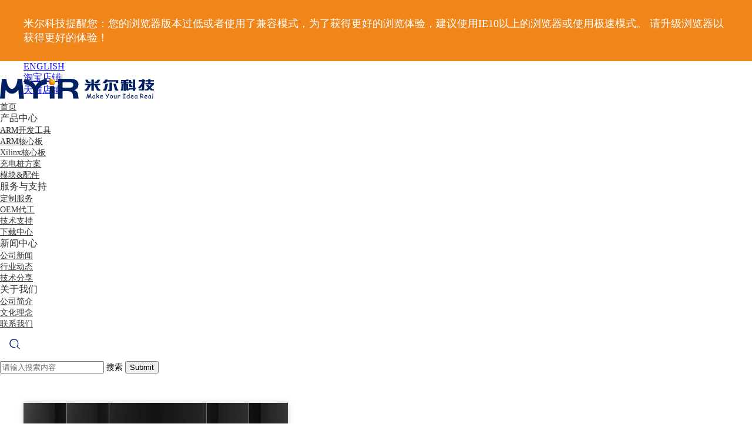

--- FILE ---
content_type: text/html
request_url: https://www.myir-tech.com/product/myc-jx8mpq.htm
body_size: 20568
content:
<!DOCTYPE html>
<html>
<head>
<meta http-equiv="Content-Type" content="text/html; charset=utf-8" />
<title>MYC-JX8MPQ核心板 - i.MX 8M Plus|I.MX8M PLUS|NXP 8M|8MPlus|i.MX 8M系列 - 米尔科技</title>
<meta  name="Keywords" content="i.MX 8M Plus,MYC-JX8MPQ核心板,NXP,8MPlus,NPU,核心板" />
<meta name="Description" content="i.MX 8M Plus,NXP第一颗带NPU的高端芯片,面向AI场景;高性能i.MX 8M Plus处理器2.3 TOPS算力,强大边缘计算能力;4核&#160;Cortex-A53 + Cortex-M7,主频1.8GHz+ 800MHz;提供丰富的多媒体接口GPU / VPU、HDMI / MIPI / LVDS、USB 3.0*2；" />
<style type="text/css">
.gap{ height:0 !important;}
#banner,#one,#two,#three,#four,#five,#six,#footer{
	font-size:16px;
}
.content{
	max-width:1200px;
}
h4{ font-size:16px;}
#one,#two,#three,#four,#five,#six,#footer{
<!-- 	padding:30px 0; -->
}
.second-box .development .img-box .bor{
justify-content: center;
}
</style>
    <link href="/css/myir.css?version=1.18" rel="stylesheet" type="text/css" />
    <link href="/css/left.css" rel="stylesheet" type="text/css" />
    <link rel="icon" href="/favicon.ico" type="image/x-icon" />
    <link rel="stylesheet" href="/css/font-awesome/css/font-awesome.min.css">
    <script type="text/javascript" src="/public/js/jquery-2.1.1.min.js"></script>
	<style>
	 #top_new{
		background:rgba(0,0,0,0.8);
		height:20px;
	}
	#top_new .c{
		width:980px;
		margin:0 auto;
		text-align:right;
		color:#fff;
	}
	#top_new .c span{
		display:inline-block;
		margin-right:5px;
	}
	#top_new .c span a:link{
		color:#fff;
	}
	#top_new .c span a:visited{
		color:#fff;
	}

	.nav a:hover{
		text-decoration: none;
	}

	.logo-wrap a{
		display: block;
	}

	.logo-wrap{
		overflow: hidden;
	}

	#header a{
	    font-size: 14px;
	}

	#header a:link,#header a:visited{
	    color: #333;
    }

    #header a:hover,#header a:active{
        color: #f08519;
    }

    #header .nav > li:hover span,#header nav .nav > li:hover i{
        color: #f08519;
    }


    #header .nav > li span{
        color: #333;
    }

    #newBridge .nb-icon-wrap-base{
        height: 0;
    }

    .menudiv:hover .downmenu{
        display:block;

    }
    .newmenudiv:hover .newdownmenu{
        display:block;
    }
    .downmenu{
        position:absolute;
        width:735px;
        margin-left:-187px;
        height:165px;

        background:#e5e5e5;
        text-align:center;
        z-index:99;
        display:none;
        margin-top:-2px;
    }
    .downmenu span{ font-family:"微软雅黑"; font-size:12px; color:#464646; margin-top:30px; padding-left:32px;display:inline-block;height:108px;width:160px; text-align:left; vertical-align:top;}
    .downmenu span h3{font-size:14px;}
    .downmenu span p{line-height:15px;}
    .downmenu span p a:hover{ color:#ed9804  !important;}
    .downmenu span p a{ color:#464646 !important;}
    .bleft1{ border-left:1px solid #ccc;}
	</style>
    <script type="text/javascript" src="/js/scrollfix.min.js"></script>
    <script charset="UTF-8" id="LA_COLLECT" src="//sdk.51.la/js-sdk-pro.min.js"></script>
    <script>LA.init({id:"3GKHdpLVRWIWn5kj",ck:"3GKHdpLVRWIWn5kj"})</script>
    <script type="text/javascript">
      var _gaq = _gaq || [];
      _gaq.push(['_setAccount', 'UA-31861729-1']);
      _gaq.push(['_trackPageview']);

      (function() {
        var ga = document.createElement('script'); ga.type = 'text/javascript'; ga.async = true;
        ga.src = ('https:' == document.location.protocol ? 'https://ssl' : 'http://www') + '.google-analytics.com/ga.js';
        var s = document.getElementsByTagName('script')[0]; s.parentNode.insertBefore(ga, s);
      })();




    $(document).ready(function() {
        // $('#navi').scrollFix({zIndex:1001,distanceTop:0});
        // $('.nav-bg').scrollFix({zIndex:1001,distanceTop:34,position:"absolute"});
        $("#navi").mousemove(function() {
            if($("#navi").css("position")=='fixed'){
                $(".nav-bg").css("position","fixed");
            }
        });


        $(".search-btn-show").click(function() {
          $("nav .search-form").slideToggle();
        });

        $("nav .search-btn-enter").click(function() {
            var search_text = $("nav .search-text");
            var text = search_text.val();
            removeHTML(search_text,text);
            console.log($(this).next());
            $(this).next().trigger("click");
        });


        function removeHTMLTag(str) {
        str = str.replace(/<\/?[^>]*>/gi, ''); // 去除HTML tag
        str = str.replace(/[ | ]*\n/gi, '\n'); // 去除行尾空白
        // str = str.replace(/\n[\s| | ]*\r/g,'\n'); //去除多余空行
        str = str.replace(/&nbsp;/ig, '');// 去掉&nbsp;
        str = str.replace(/alert/gi, '');// 去掉alert;
        str = str.replace(/%3CSCRIPT/gi, '');// 去掉3CSCRIPT;
        str = str.replace(/input/ig, '');// 去掉input;
        str = str.replace(/iframe/ig, '');// 去掉iframe;
        str = str.replace(/window/ig, '');// 去掉window;
        str = str.replace(/link/ig, '');// 去掉link;
        str = str.replace(/location/ig, '');// 去掉location;
        str = str.replace(/JAVASCRIPT/ig, '');// 去掉JAVASCRIPT;
        str = str.replace(/update/ig, '');// 去掉update;
        str = str.replace(/insert/ig, '');// 去掉insert;
        str = str.replace(/select/ig, '');// 去掉select;
        str = str.replace(/[\[\]({!),:;?%<>"'}¨]/g, "");// 替换大部分英文标点
        return str;
        }
        // 将传过来的参数去掉非法字符
        function removeHTML(ele,text) {
        str = removeHTMLTag(text);
        ele.val(str);
        }
        $(".nav>li").not(".search-btn").hover(function() {
          $("nav .search-form").slideUp(300);
        })
    });
    </script>
<head/>

<body>
    <div class="lte11 hide" style="background-color:#f08519;min-height:40px;padding:10px;font-size:18px;color: #fff;">
        <div class="browsehappy" style="width:1200px;margin:auto;">
        <p>米尔科技提醒您：您的浏览器版本过低或者使用了兼容模式，为了获得更好的浏览体验，建议使用IE10以上的浏览器或使用极速模式。 请升级浏览器以获得更好的体验！</p>
        </div>
    </div>
    <div id="index-top" style="height:30px">
        <ul class="content">
            <li><a href="http://www.myirtech.com/" target="_blank">ENGLISH</a></li>
            <!--<li><a href="http://bbs.myir-tech.com/" target="_blank">技术论坛</a>|</li>-->
            <li><a href="https://shop108478821.taobao.com/" target="_blank">淘宝店铺</a>|</li>
            <li><a href="https://myir.tmall.com/?spm=a220o.1000855.w5001-23674522117.3.611c6c19vJTeQ6&scene=taobao_shop" target="_blank">天猫店铺</a>|</li>
        </ul>
    </div>
	<div id="header">
	  <!--头部信息栏-->

	  <div id="top" class="">
		  <div class="logo-wrap fl">
			<a class="" href="/index.asp"><img src="/public/images/header/logo.svg" width="262" alt=""></a>
		  </div>
		  <div class="nav-wrap fr" >
			<nav id="navi" class="clearfix">
				<ul class="nav">
					<li><a class="index-btn" href="/index.asp">首页</a></li>
					<li><div class="nav_menu"><span>产品中心</span>  <i class="fa fa-angle-down  fa-lg"></i></div>
						<div class="nav-bg nav-product">
							<ul class="nav-more clearfix">
								<li><a href='/product/index.asp?anclassid=76'>ARM开发工具</a></li>
                                <li><a href='/product/index.asp?anclassid=100'>ARM核心板</a></li>
								<li><a href='/product/index.asp?anclassid=90'>Xilinx核心板</a></li>
								<li><a href='/product/index.asp?anclassid=98'>充电桩方案</a></li>
                                <li><a href='/product/index.asp?anclassid=101'>模块&配件</a></li>
							</ul>
						</div>
					</li>
					<li><div class="nav_menu"><span>服务与支持</span>  <i class="fa fa-angle-down  fa-lg"></i></div>
						<div class="nav-bg nav-service">
							<ul class="nav-more clearfix">
                                <li><a href="/customerService/service.asp">定制服务</a></li>
                                <li><a href="/customerService/oem.asp">OEM代工</a></li>
                                <li><a href="/customerService/support.asp">技术支持</a></li>
								<li><a href="/customerService/download.asp">下载中心</a></li>
							</ul>
						</div>
					</li>
                    <li>
                        <div class="nav_menu"><span>新闻中心</span>  <i class="fa fa-angle-down  fa-lg"></i></div>
                        <div class="nav-bg nav-service">
                            <ul class="nav-more clearfix">
                                <li><a style="width:120px" href="/news/news.asp">公司新闻</a></li>
                                <li><a style="width:120px" href="/news/dynamic.asp">行业动态</a></li>
                                <li><a style="width:120px" href="/news/review.asp">技术分享</a></li>
                            </ul>
                        </div>
                    </li>
					<li>
                        <div class="nav_menu"><span>关于我们</span> <i class="fa fa-angle-down  fa-lg"></i></div>
                        <div class="nav-bg nav-about-us">
                            <ul class="nav-more">
                                <li><a href="/about/synopsis.asp">公司简介</a></li>
                                <li><a href="/about/wenhua.asp">文化理念</a></li>
                                <li><a href="/about/contact.asp">联系我们</a></li>
                            </ul>
                        </div>
                    </li>
                    <li  class="search-btn"><a class="search-btn-show" href="javascript:;"><img src="/public/images/header/search_btn.svg" width="50" alt=""></a>
                        <form  class="search-form" action="/search.asp" method="get" name="form" id="form">
                         <div>
                             <input class="search-text" type="text" name="searchkey" required placeholder="请输入搜索内容">
                             <a class="search-btn-enter" >搜索</a>
                             <input class="hide"  type="submit" value="Submit" />
                         </div>
                        </form>
                    </li>
				</ul>
			</nav>
		  </div>

	 </div>

	</div>
</body>
</head>
<div class="content_dai">
<script src="/js/zoomify.min.js"></script>
<link rel="stylesheet" href="/css/zoomify.min.css" />
<style>
        body {
            margin: 0;
        }
        ul {
            list-style: none;
            padding: 0;
            margin: 0;
        }
        h1 {
            color: #333;
        }
        .content {
            width: 1200px;
            margin: 0 auto;
        }
        .left {
            float: left;
        }
        .right {
            float: right;
        }
        .clearfix:after {
            content: ".";
            display: block;
            clear: both;
            visibility: hidden;
            height: 0;
            font-size: 0;
        }
        img {
            max-width: 100%;
            max-height: 100%;
        }
        .mgt-100 {
            margin-top: 100px;
        }
        .product-synopsis {
            padding-top: 50px;
            padding-bottom: 75px;
            overflow: visible!important;
        }
        .product-synopsis > div {
            position: relative;
        }
        .product-synopsis .text-bot {
            letter-spacing: 1px;
            color: #f08519;
        }
        .img-big {
            position: relative;
        }
        .img-big .magnifier,.bor .magnifier {
            position: absolute;
            bottom: 10px;
            right: 20px;
            display: block !important;
        }
        .product-synopsis .img-big, .product-synopsis .img-small li {
            background-color: #ffffff;
        }
        .product-synopsis .img-big, .product-synopsis .img-small li.active {
            box-shadow: 0 0 10px rgb(210 210 210);
        }
        .product-synopsis .img-small li:hover {
            cursor: pointer;
        }
        .product-synopsis .img-big {
            width: 450px;
            height: 450px;
            margin-bottom: 15px;
        }
        .product-synopsis .img-big img {
            display: none;
        }
        .product-synopsis .img-big img.active {
            display: block;
        }
        .product-synopsis .img-small {
            display: flex;
            justify-content: space-between;
        }
        .product-synopsis .img-small li {
            width: 102px;
            height: 102px;
            transition: .2s all;
        }
        .product-synopsis .img-small li.active {
            box-shadow: 0 0 10px rgb(208 202 202);
            cursor: pointer;
        }
        .product-synopsis .img-small li:hover {
            cursor: pointer;
        }
        .product-synopsis .text-info {
            width: 700px;
            font-size: 18px;
            line-height: 28px;
            position: absolute;
            right: 0;
            top: 0;
            bottom: 0;
            display: flex;
            align-items: center;
        }
        .product-synopsis .text-info h1 {
            margin: 0;
            color: #0a4296;
            font-size: 40px;
        }
        .product-synopsis .detail-lsit {
            margin-bottom: 50px;
            color: #666666;
            font-size: 18px;
        }
        .product-synopsis .detail-lsit li {
            padding-left: 32px;
            background: url("/product/images/JX8MPQ/product_text_icon.png") no-repeat left center;
        }
        .product-synopsis .detail-lsit span {
            color: #f08519;
        }
        .product-synopsis .text-info h2 {
            font-size: 34px;
            color: #f08519;
            margin: 20px 0 40px;
        }
        .product-synopsis .text-info p {
            text-indent: 2em;
            text-align: justify;
            margin: 0;
            font-size: 18px;
            color: #666666;
            line-height: 30px;
        }
        .product-synopsis .text-info .btn-group {
            margin-top: 60px;
            display: flex;
            justify-content: space-between;
        }
        .product-synopsis .text-info {
            font-size: 18px;
            line-height: 36px;
            letter-spacing: 1px;
            color: #666666;
        }
        /*公共样式*/
        h1, h2, h3, h4, h5 {
            margin: 0;
        }
        .p-btn {
            display: inline-block;
            transition: all .3s;
            color: #fff;
            width: 150px;
            height: 40px;
            line-height: 40px;
            font-size: 18px;
            border-radius: 2px;
            box-shadow: 0px 2px 5px #da9249;
            background-color: #f08519;
            text-align: center;
            text-decoration: none;
        }
        .p-btn-b {
            box-shadow: 0px 2px 5px #0a4296;
        }
        .p-btn:hover, p-btn-b:hover {
            cursor: pointer;
            opacity: .7;
        }
        .p-btn.p-btn-b {
            background-color: #0a4296;
        }
        img.zoomify.zoomed{
            background-color: #fff;
        }
        .no-overhide{
            overflow: visible!important;
        }
        /*滚动固定导航栏*/
        #scroll-menu-bar {
            height: 100px;
            background-color: #e0ecfb;
        }
        #scroll-menu-bar.fix {
            position: fixed;
            left: 0;
            right: 0;
            top: 0;
            z-index: 10;
        }
        #scroll-menu-bar ul {
            display: flex;
            height: 100%;
            line-height: 100px;
        }
        #scroll-menu-bar ul li {
            width: 145px;
            height: 100%;
            line-height: 100px;
            text-align: center;
            font-size: 24px;
            transition: all .3s;
            box-sizing: border-box;
            color: #333;
        }
        #scroll-menu-bar ul li:hover {
            cursor: pointer;
            /*background-color: #f08519;*/
            border-bottom: 2px solid #f08519;
        }
        #scroll-menu-bar ul li.active {
            /*background-color: #f08519;*/
            border-bottom: 2px solid #f08519;
        }
        /*tab-box样式*/
        #tab-box .first-box {
            background-color: #fff;
        }
        /*统一标题样式*/
        .first-box .i-title {
            letter-spacing: 2px;
            color: #000000;
            opacity: 0.9;
            font-weight: normal;
            font-size: 36px;
            margin-bottom: 18px;
        }
        .first-box .o-title {
            color: #000000;
            opacity: 0.7;
            letter-spacing: 0px;
            line-height: 30px;
            font-size: 18px;
            font-weight: normal;
        }
        .tab-title {
            color: #000;
            line-height: 36px;
            letter-spacing: 2px;
            font-size: 36px;
            font-weight: normal;
            padding-left: 24px;
            margin-bottom: 12px;
            position: relative;
        }
        .tab-title::before {
            content: "";
            position: absolute;
            left: 0;
            top: 0;
            width: 4px;
            height: 100%;
            background-color: #f08519;
        }
        .tab-title-text {
            color: #000000;
            opacity: 0.7;
            font-size: 18px;
            font-weight: normal;
            line-height: 32px;
            padding-left: 24px;
            margin-bottom: 30px;
        }
        /*表格公用样式*/
        .tab-style {
            margin-top: 40px;
            margin-bottom: 100px;
            text-align: center;
        }
        .tab-style table {
            border-collapse: collapse;
            width: 100%;
            border-color: #999;
        }
        .tab-style tr {
            height: 36px;
        }
        .tab-style td{
            border: 1px solid #999;
        }
        .tab-style thead {
            background-color: #7d7d7d;
            color: #fff;
        }
        .tab-style tbody tr:nth-child(2n) {
            background-color: #e0ecfb;
        }
        /*first-box*/
        .first-box .banner {
            height: 332px;
            box-sizing: border-box;
            text-align: center;
            padding: 70px 0;
            background: url("/product/images/JX8MPQ/banner_bg.jpg") no-repeat center;
            background-size: cover;
        }
        .first-box .banner-title {
            margin-top: 100px;
            margin-bottom: 2px;
            color: #fffffc;
            font-size: 44px;
        }
        .video-box {
            position: relative;
        }
        .video-box video.video-bg {
            width: 100%;
            height: 100%;
            display: block;
        }
        .video-mask {
            position: absolute;
            top: 0;
            left: 0;
            right: 0;
            bottom: 0;
        }
        .video-box-btn {
            z-index: 6;
            position: absolute;
            top: 50%;
            left: 50%;
            width: 100px;
            height: 100px;
            margin-left: -50px;
            margin-top: -50px;
            cursor: pointer;
        }
        .box-button {
            position: absolute;
            width: 100%;
            height: 100%;
            padding: 10px;
            border: none;
            border-radius: 50%;
            cursor: pointer;
            background-color: rgba(0, 0, 0, .5);
        }
        .box-button span {
            display: block;
            width: 80px;
            height: 80px;
        }
        .box-button svg {
            fill: #fff;
            width: 100%;
            height: 100%;
        }
        .video-wrap {
            position: fixed;
            top: 0;
            right: 0;
            bottom: 0;
            left: 0;
            background: rgba(255, 255, 255, .4);
            display: none;
            z-index: 19;
        }
        .video-wrap .video-contain {
            position: relative;
            width: 70%;
            left: 50%;
            top: 50%;
            transform: translate(-50%, -50%);
        }
        .video-wrap .video-contain video {
            display: block;
            width: 100%;
            margin: 0 auto;
        }
        .video-wrap .video-close {
            font-size: 50px;
            position: absolute;
            right: 0;
            color: #002063;
            opacity: 0.8;
            transform: translateY(-100%);
            cursor: pointer;
            z-index: 12;
        }
        .first-box .chip {
            padding-top: 100px;
            padding-bottom: 60px;
            text-align: center;
            background: url("/product/images/JX8MPQ/chip_bg.jpg") no-repeat center;
            background-size: cover;
        }
        .first-box .chip h2 {
            font-size: 36px;
            font-weight: normal;
            letter-spacing: 2px;
            color: #ffffff;
            opacity: 0.9;
            margin-bottom: 28px;
        }
        .first-box .chip h5 {
            letter-spacing: 1px;
            color: #ffffff;
            font-size: 18px;
            font-weight: normal;
            letter-spacing: 1px;
        }
        .first-box .chip-img {
            text-align: right;
            margin-top: 40px;
        }
        .first-box .core-indicia {
            text-align: center;
            padding: 100px 0;
            background: url("/product/images/JX8MPQ/indicia_bg.png") no-repeat center;
            background-size: cover;
        }
        .first-box .core-indicia .img-box {
            margin-top: 40px;
            color: #000000;
            font-size: 16px;
        }
        .first-box .core-indicia .bor{
            position:relative;
            height: 430px;
            border: solid 1px #f08519;
            display: flex;
            align-items: center;
            padding: 1px;
        }
        .first-box .core-indicia .img-box .img {
            width: 580px;
            box-sizing: border-box;
        }
        .first-box .core-indicia .img-box .img-left {
            float: left;
        }
        .first-box .core-indicia .img-box .img-right {
            float: right;
        }
        .first-box .core-indicia .img-box .img-text {
            color: #000000;
            opacity: 0.7;
            margin-top: 16px;
        }
        .first-box .guarantee {
            background-color: #e0ecfb;
            padding: 100px 0;
            text-align: center;
        }
        .first-box .guarantee .o-title {
            margin-bottom: 35px;
        }
        .first-box .guarantee .img-box {
            display: flex;
            flex-wrap: wrap;
            justify-content: space-between;
        }
        .first-box .guarantee img {
            margin-bottom: 16px;
        }
        .first-box .guarantee .img-box-top{
            display: flex;
            justify-content: space-between;
            margin-bottom: 50px;
        }
        .first-box .guarantee .img-box-top h5,.first-box .img-box-bottom h5{
            font-size: 24px;
            font-weight: normal;
            margin-top: 15px;
            text-align: left;
            margin-bottom: 15px;
            color: #0a4296;
        }
        .first-box .guarantee .img-box-tl{
            display: flex;
            flex-direction: column;
            justify-content: space-between;
            height: 420px;
        }
        .first-box .guarantee .img-box-tl img{
            width: 600px;
            margin-bottom: 0;
        }
        .first-box .guarantee .img-box-tr img{
            height: 363px;
            margin-bottom: 0;
        }
        .first-box .img-box-bottom h5{
            text-align: left;
        }
        .first-box .quality {
            text-align: center;
            padding: 100px 0;
            background: url("/product/images/JX8MPQ/quality_bg.jpg") no-repeat center;
        }
        .first-box .quality h2 {
            line-height: 30px;
            letter-spacing: 2px;
            color: #000000;
            opacity: 0.9;
            font-size: 36px;
            font-weight: normal;
            margin-bottom: 110px;
        }
        .first-box .resources {
            text-align: center;
            padding: 100px 0;
            box-sizing: border-box;
            text-align: center;
            background-color: #e0ecfb;
        }
        .first-box .resources .resources-img {
            margin-top: 120px;
        }
        .first-box .resources img {
            max-width: 100%;
        }
        .first-box .case {
            padding: 100px 0;
            text-align: center;
        }
        .first-box .case .img-box {
            margin-top: 70px;
        }
        /*sencond-box*/
        .sencond-box > div {
        }
        .sencond-box .development {
            padding: 100px 0;
            background: url("/product/images/JX8MPQ/development_bg.jpg") no-repeat center;
        }
        .sencond-box .development .img-box {
            text-align: center;
        }
        .sencond-box .development .img-left {
            float: left;
        }
        .sencond-box .development .img-box .bor {
            height: 430px;
            border: solid 1px #f08519;
            position:relative;
            display:flex;
            align-items:center;
            padding:1px;
        }
        .sencond-box .development .img-right {
            float: right;
        }
        .sencond-box .development .img {
            width: 580px;
            box-sizing: border-box;
        }
        .sencond-box .development .img-text {
            margin-top: 24px;
            font-size: 18px;
            line-height: 30px;
            letter-spacing: 1px;
            color: #000000;
            opacity: 0.7;
        }
        .three-box {
            padding-top: 100px;
        }
        .seven-box {
            padding-bottom: 100px;
        }
        .seven-box .btn-group {
            margin-top: 70px;
            padding-left: 24px;
        }
        .seven-box .p-btn {
            height: 100px;
            width: 420px;
            line-height: 100px;
            font-size: 36px;
            letter-spacing: 13px;
        }
        .seven-box .p-btn:first-child {
            margin-right: 100px;
        }
        #tab-box .three-box {
            background-color: #fff;
        }
        #tab-box .three-box .btn-group {
            margin-top: 40px;
            padding-left: 24px;
        }
        #tab-box .three-box .btn-group a {
            color: #000000;
            font-size: 18px;
            text-decoration: none;
            padding-bottom: 4px;
            display: inline-block;
        }
        #tab-box .three-box .btn-group a.active {
            border-bottom: 1px solid #f08519;
        }
        #tab-box .three-box table {
            margin: 0 auto;
            width: 100%;
            text-align: center;
        }
        #tab-box .three-box table thead {
            background-color: #7d7d7d;
        }
        #tab-box .three-box table {
            border-collapse: collapse;
        }
        #tab-box .three-box table tr {
            height: 36px;
        }
        #tab-box table tbody {
            color: #666;
        }
        #tab-box .three-box .btn-group a:first-child {
            margin-right: 75px;
        }
        #tab-box .four-box p {
            margin: 12px 0 4px;
        }
        .tab-list {
            display: none;
        }
        .tab-list-box .tab-list:first-child {
            display: block;
        }
        .five-box table a{
            color: #2555a4;
            text-decoration: underline;
        }
    </style>
<script>
        $(function () {
            var select = $(".img-box .img-small li");
            var big = $(".img-box .img-big img");
            var index;
            select.hover(function () {
                select.removeClass("active");
                big.removeClass("active");
                $(this).addClass("active");
                index = $(this).index();
                big.eq(index).addClass('active');
            });
            //滚动菜单与内容位置关联
            var menu_top = $("#scroll-menu-bar").offset().top;
            var tab_list = $("#tab-box ul li");
            var menu_list = $("#scroll-menu-bar ul li");
            //获取关联的元素位置
            var top_list = [];
            tab_list.each(function (i, e) {
                if (i == tab_list.length - 1) {
                    top_list.push($(e).offset().top - 300);
                } else if (i > 0) {
                    top_list.push($(e).offset().top - 250);
                } else {
                    top_list.push($(e).offset().top);
                }
            })
            function tab_fun(arr, scroll) {
                for (var i = 0; i < arr.length; i++) {
                    if (scroll < arr[1]) {
                        menu_list.removeClass("active");
                        menu_list.eq(0).addClass("active");
                        break;
                    } else if (scroll > arr[arr.length - 1]) {
                        menu_list.removeClass("active");
                        menu_list.eq(arr.length - 1).addClass("active");
                        break;
                    } else {
                        if (scroll > arr[i]) {
                            menu_list.removeClass("active");
                            menu_list.eq(i).addClass("active");
                        }
                    }
                }
            }
            $(window).scroll(function () {
                var window_scroll = $(window).scrollTop();
                if (window_scroll >= menu_top) {
                    $("#scroll-menu-bar").addClass("fix");
                    $("#tab-box").addClass("mgt-100");
                } else {
                    $("#scroll-menu-bar").removeClass("fix");
                    $("#tab-box").removeClass("mgt-100");
                }
                tab_fun(top_list, window_scroll);
            })
            //点击菜单跳转到对应内容
            menu_list.click(function () {
                var i = $(this).index();
                $(window).scrollTop(top_list[i] + 20);
            });
            //按钮切换内容
            $(".tab-pane .tab-nav a").click(function () {
                var index = $(this).index();
                if ($(this).hasClass('p-btn-b')) {
                    $(this).siblings().addClass('p-btn-b');
                    $(this).removeClass('p-btn-b');
                    var tab_list = $(this).parent().next().find(".tab-list");
                    tab_list.hide();
                    tab_list.eq(index).show();
                }else if(!$(this).hasClass('active')){
                    $(this).siblings().removeClass('active');
                    $(this).addClass('active');
                    var tab_list = $(this).parent().next().find(".tab-list");
                    tab_list.hide();
                    tab_list.eq(index).show();
                }
            });
            //点击图片放大
            $('.change-img').zoomify();
            //显示视频弹窗
            $(".first-box .video-box-btn").click(function () {
                $(".video-wrap").show();
                $(this).hide();
                $(".first-box .video-contain video").trigger('play');
                var top = $(document).scrollTop();
                $(document).on('scroll.unable', function (e) {//禁止滚动
                    $(document).scrollTop(top);
                });
                $('html,body').css({'overflow': 'hidden'});//隐藏滚动条
            });
            //关闭视频
            $(".first-box .video-contain .video-close").click(function () {
                $(".first-box .video-contain video").trigger('pause');
                $(".video-wrap").hide();
                $(".first-box .video-box-btn").show();
                $(document).unbind("scroll.unable");//解除禁止滚动事件
                $('html,body').css({'overflow': 'auto'});//显示滚动条
            });
            $(".download_link").hover (function(){
                $(this).find("img").attr("src","/images/icon/down_01.png");
            },function() {
                $(this).find("img").attr("src","/images/icon/down.png");
            });
        });
    </script>
	<div class="product-synopsis content">
		<div class="clearfix">
			<div class="left img-box">
				<div class="img-big">
					<img class="active change-img zoomify" href="/product/images/JX8MPQ/pt_01.jpg" src="/product/images/JX8MPQ/pt_01.jpg" alt="" /> <img class="change-img zoomify" src="/product/images/JX8MPQ/pt_02.jpg" alt="" /> <img class="change-img zoomify" src="/product/images/JX8MPQ/pt_03.jpg" alt="" /> <img class="change-img zoomify" src="/product/images/JX8MPQ/pt_04.jpg" alt="" /> <img class="magnifier" src="/product/images/JX8MPQ/img_magnifier.png" alt="" /> 
				</div>
				<ul class="img-small">
					<li class="active">
						<img src="/product/images/JX8MPQ/pt_01.jpg" alt="" /> 
					</li>
					<li class="">
						<img src="/product/images/JX8MPQ/pt_02.jpg" alt="" /> 
					</li>
					<li class="">
						<img src="/product/images/JX8MPQ/pt_03.jpg" alt="" /> 
					</li>
					<li class="">
						<img src="/product/images/JX8MPQ/pt_04.jpg" alt="" /> 
					</li>
				</ul>
			</div>
			<div class="right text-info">
				<div>
					<h1>
						MYC-JX8MPQ核心板及开发板
					</h1>
					<h2>
						NXP第一颗带NPU的高端芯片，面向AI场景
					</h2>
					<ul class="detail-lsit">
						<li>
							高性能<span>i.MX 8M Plus</span>处理器2.3 TOPS算力，强大边缘计算能力；
						</li>
						<li>
							4核&nbsp;Cortex-A53 + Cortex-M7，主频1.8GHz+ 800MHz；
						</li>
						<li>
							提供丰富的多媒体接口GPU / VPU、HDMI / MIPI / LVDS、USB 3.0*2；
						</li>
						<li>
							800 MHz音频DSP、双摄像头（ISP）、3D GPU 、AI相关软件DEMO丰富；
						</li>
						<li>
							工业级<span>-40℃ - +85℃</span>，314pin引脚；
						</li>
					</ul>
					<div class="text-bot">
						应用：高性能AI设备、边缘计算、5G网关、高性能工业计算器、仪器仪表等。
					</div>
				</div>
			</div>
		</div>
	</div>
	<div id="tab-menu">
		<div id="scroll-menu-bar" class="">
			<ul class="content">
				|
				<li class="active">
					核心板
				</li>
|
				<li class="">
					开发板
				</li>
|
				<li>
					规格参数
				</li>
|
				<li>
					产品选型
				</li>
|
				<li>
					选配模块
				</li>
|
				<li>
					资料下载
				</li>
|
				<li>
					购买连接
				</li>
|
			</ul>
		</div>
		<div id="tab-box">
			<ul>
				<li class="first-box">
					<div class="banner">
						<div class="banner-title">
							NXP金牌合作伙伴 全年数十万片出货
						</div>
					</div>
					<div class="video-box">
						<video class="video-bg" src="https://src.myir.cn/public/video/JX8MPQ.mp4" muted="" loop="loop" autoplay=""></video>
						<div class="video-mask">
							<div class="video-box-btn" style="display:block;">
								<button class="box-button"> <span> <svg xmlns:xlink="http://www.w3.org/1999/xlink" version="1.1" viewbox="0 0 36 36"><path d="M11,10 L18,13.74 18,22.28 11,26 Z M18,13.74 L26,18 26,18 18,22.28 Z"></path></svg>
                        </span></button> 
							</div>
						</div>
						<div class="video-wrap" style="display:none;">
							<div class="video-contain">
								<i class="fa fa-close video-close"></i> <video controls="controls">
                                <source src="https://src.myir.cn/public/video/JX8MPQ.mp4" type="audio/mpeg">
                            </video>
							</div>
							<div class="video-wrap-mask">
							</div>
						</div>
					</div>
					<div class="chip">
						<div class="content">
							<h2>
								来自NXP的高端带NPU的第一颗芯片 面向AI场景
							</h2>
							<h5>
								i.MX 8M Plus提供2.3 TOPS算力（每秒兆级操作）的高性能NPU，主频高达1.8GHz的四核Arm&#174; Cortex-A53+主频800MHz 的Cortex-M7系统，用于进行语音和自然语言处理的800 MHz音频DSP、双摄像头（ISP）和用于丰富图形渲染的3D GPU。
							</h5>
							<div class="chip-img">
								<img src="/product/images/JX8MPQ/chip_img.jpg" alt="" /> 
							</div>
						</div>
					</div>
					<div class="core-indicia ">
						<div class="content no-overhide">
							<h2 class="i-title">
								核心板标注图、框架图
							</h2>
							<h5 class="o-title">
								丰富的高速接口,传输速率快：MYC-JX8MPQ核心板，基于i.MX 8M Plus处理器，拥有2个千兆以太网，具有AVB、IEEE 1588、EEE和1个w/ TSN、2个两用USB
                                3.0/2.0、带C型PHY、
                                PCIe Gen 3、3个SDIO 3.0、2个CAN FD等接口，保障数据的传输速度和准确性。
							</h5>
							<div class="img-box clearfix">
								<div class="img-left">
									<div class="bor">
										<img class="change-img zoomify img" src="/product/images/JX8MPQ/indicia_img_01.png" alt="" /> <img class="magnifier" src="/product/images/JX8MPQ/img_magnifier.png" alt="" /> 
									</div>
									<div class="img-text">
										核心板标注图(金手指）
									</div>
								</div>
								<div class="img-right">
									<div class="bor">
										<img class="change-img zoomify img" style="padding:0 20px;" src="/product/images/JX8MPQ/indicia_img_02.png" alt="" /> <img class="magnifier" src="/product/images/JX8MPQ/img_magnifier.png" alt="" /> 
									</div>
									<div class="img-text">
										核心板资源框架图
									</div>
								</div>
							</div>
						</div>
					</div>
					<div class="guarantee">
						<div class="content">
							<h2 class="i-title">
								选料、设计、测试认证全方位保证
							</h2>
							<h5 class="o-title">
								MYC-JX8MPQ核心板及开发板，基于i.MX 8M Plus处理器，经过一系列的软硬件测试，保障产品性能稳定关键信号质量测试、高低温测试、软件压力测试，24小时无故障运行，适应严苛工业环境。
							</h5>
							<div class="img-box-top">
								<div class="img-box-tl">
									<h5>
										高速信号测试：网口、MPI DSI/CSI等
									</h5>
									<div>
										<img class="change-img" src="/product/images/JX8MPQ/guarantee_top_01.jpg" alt="" /> 
									</div>
									<div>
										<img class="change-img" style="margin-top:35px;" src="/product/images/JX8MPQ/guarantee_top_02.jpg" alt="" /> 
									</div>
								</div>
								<div class="img-box-tr">
									<h5>
										SGS证书：CE&amp;ROHS
									</h5>
<img class="change-img" src="/product/images/JX8MPQ/guarantee_top_03.jpg" alt="" /> 
								</div>
								<div class="img-box-tr">
									<img style="margin-top:61px;" class="change-img" src="/product/images/JX8MPQ/guarantee_top_04.jpg" alt="" /> 
								</div>
							</div>
							<div class="img-box-bottom">
								<h5>
									高低温、老化、功能、性能等多种测试
								</h5>
								<div class="img-box">
									<img src="/product/images/JX8MPQ/guarantee_img_01.png" alt="" /> <img src="/product/images/JX8MPQ/guarantee_img_02.png" alt="" /> <img src="/product/images/JX8MPQ/guarantee_img_03.png" alt="" /> <img src="/product/images/JX8MPQ/guarantee_img_04.png" alt="" /> <img src="/product/images/JX8MPQ/guarantee_img_05.png" alt="" /> <img src="/product/images/JX8MPQ/guarantee_img_06.png" alt="" /> 
								</div>
							</div>
						</div>
					</div>
					<div class="quality">
						<h2>
							性能稳定 品质可靠
						</h2>
<img src="/product/images/JX8MPQ/quality_img.png" alt="" /> 
					</div>
					<div class="resources">
						<div class="content">
							<h2 class="i-title">
								丰富开发资源
							</h2>
							<h5 class="o-title">
								MYC-JX8MPQ核心板及开发板，基于i.MX 8M Plus处理器，提供 Linux 操作系统的驱动支持,并搭配MEasy HMI
                                及NXP官方Demo随同开发套件与相关资料。为开发者提供了稳定的设计参考和完善的软件开发环境，能够有效帮助开发者提高开发效率、缩短开发周期、优化设计质量、加快产品研发和上市时间。
							</h5>
<img class="resources-img" src="/product/images/JX8MPQ/resources_bg.png" alt="" /> 
						</div>
					</div>
					<div class="case">
						<div class="content">
							<h2 class="i-title">
								经济高效的i.MX 8M Plus的应用范围
							</h2>
							<h5 class="o-title">
								i.MX 8M Plus涵盖人与物体对象识别，通过自然语言处理支持公共安全、工业机器视觉、机器人、手势与情绪检测，从而以超快的响应时间和高准确率实现人与设备之间的无缝交互。
							</h5>
							<div class="img-box">
								<img src="/product/images/JX8MPQ/case_img.png" alt="" /> 
							</div>
						</div>
					</div>
				</li>
				<li class="sencond-box">
					<div class="development ">
						<div class="content no-overhide">
							<h2 class="tab-title">
								开发板套件标注、框架图
							</h2>
							<h5 class="tab-title-text">
								各种外设给足，适合应用广泛
							</h5>
							<div class="img-box clearfix">
								<div class="img-left">
									<div class="bor">
										<img style="padding:0 20px;" class="change-img zoomify img" src="/product/images/JX8MPQ/development_img_01.png" alt="" /> <img class="magnifier" src="/product/images/JX8MPQ/img_magnifier.png" alt="" /> 
									</div>
									<div class="img-text">
										MYD-JX8MPQ 资源图
									</div>
								</div>
								<div class="img-right">
									<div class="bor">
										<img class="change-img zoomify img" src="/product/images/JX8MPQ/development_img_02.png" alt="" /> <img class="magnifier" src="/product/images/JX8MPQ/img_magnifier.png" alt="" /> 
									</div>
									<div class="img-text">
										MYD-JX8MPQ 标注图
									</div>
								</div>
							</div>
						</div>
					</div>
				</li>
				<li class="three-box">
					<div class="content">
						<h2 class="tab-title">
							规格参数
						</h2>
						<h5 class="tab-title-text">
							根据CPU型号、工作温度等参数的不同，基于i.MX 8M Plus的MYC-JX8MPQ核心板标准产品有2种型号，请从以下列表中选择最适合您的型号。针对批量要求，米尔提供定制服务，可以选配核心板参数。
						</h5>
						<div class="tab-pane">
							<div class="btn-group tab-nav">
								<a class="active" href="javascript:;">核心板参数</a> <a class="" href="javascript:;">开发板接口参数</a> 
							</div>
							<div class="tab-list-box">
								<div class="tab-list tab-style">
									<table border="1px solid #999;" cellpadding="0" cellspacing="0">
										<thead>
											<tr>
												<td width="20%">
													项目
												</td>
												<td width="80%">
													参数
												</td>
											</tr>
										</thead>
										<tbody>
											<tr>
												<td>
													CPU
												</td>
												<td>
													MIMX8ML8CVNKZAB (工业级) / MIMX8ML8DVNLZAB (商业级)
												</td>
											</tr>
											<tr>
												<td>
													内核和主频
												</td>
												<td>
													Cortex-A53 + Cortex-M7，A53 1.8GHz, M7 800Mhz
												</td>
											</tr>
											<tr>
												<td>
													内存
												</td>
												<td>
													DDR4 3GB
												</td>
											</tr>
											<tr>
												<td>
													存储器
												</td>
												<td>
													eMMC 8GB
												</td>
											</tr>
											<tr>
												<td>
													核心板尺寸
												</td>
												<td>
													45mm*82mm
												</td>
											</tr>
											<tr>
												<td>
													操作系统
												</td>
												<td>
													Linux L5.10.9
												</td>
											</tr>
										</tbody>
									</table>
								</div>
								<div class="tab-list tab-style">
									<table border="1px solid #999;" cellpadding="0" cellspacing="0">
										<thead>
											<tr>
												<td width="20%">
													项目
												</td>
												<td width="80%">
													参数
												</td>
											</tr>
										</thead>
										<tbody>
											<tr>
												<td>
													电源输入
												</td>
												<td>
													12V/3A电源输入
												</td>
											</tr>
											<tr>
												<td>
													4G/5G模块
												</td>
												<td>
													移远EC20模块/高通RG801H模块
												</td>
											</tr>
											<tr>
												<td>
													WIFI &amp; BT
												</td>
												<td>
													米尔电子WIFI/BT模块
												</td>
											</tr>
											<tr>
												<td>
													以太网
												</td>
												<td>
													ETH0:10/100/1000 TSN以太网,RJ45<br />
ETH1:10/100/1000 以太网,RJ45
												</td>
											</tr>
											<tr>
												<td>
													HDMI
												</td>
												<td>
													标准HDMI接口，支持4K播放
												</td>
											</tr>
											<tr>
												<td>
													音频输出与输入接口
												</td>
												<td>
													3.5MM耳机/MIC接口，音频解码芯片WM8960
												</td>
											</tr>
											<tr>
												<td>
													USB Host
												</td>
												<td>
													USB3.0,1路TYPE A接口
												</td>
											</tr>
											<tr>
												<td>
													USB OTG
												</td>
												<td>
													USB3.0,1路TYPE C接口
												</td>
											</tr>
											<tr>
												<td>
													Micro SD卡接口
												</td>
												<td>
													Micro SD卡接口，4 bit
												</td>
											</tr>
											<tr>
												<td>
													摄像头接口
												</td>
												<td>
													两路MIPI-CSI接口，FPC座
												</td>
											</tr>
											<tr>
												<td>
													M.2接口
												</td>
												<td>
													支持PCIe X1
												</td>
											</tr>
											<tr>
												<td>
													调试串口
												</td>
												<td>
													串口转USB芯片，1路TYPE C接口
												</td>
											</tr>
											<tr>
												<td>
													LVDS接口
												</td>
												<td>
													两路LVDS接口，FPC座子/排针
                                                LVDS0:x4 lane
                                                LVDS1:x4 lane
												</td>
											</tr>
											<tr>
												<td>
													DSI接口
												</td>
												<td>
													两路MIPI-DSI接口,FPC座子
                                                DSI0:x4 lane
                                                DSI1:x4 lane
												</td>
											</tr>
											<tr>
												<td>
													CAN接口
												</td>
												<td>
													两路CAN接口，3PIN 凤凰端子
												</td>
											</tr>
											<tr>
												<td>
													RTC
												</td>
												<td>
													采用外部RTC
												</td>
											</tr>
											<tr>
												<td>
													启动配置
												</td>
												<td>
													4bit 滑动开关
												</td>
											</tr>
											<tr>
												<td>
													扩展接口
												</td>
												<td>
													40PIN，UART+SPI+I2C+GPIO+SAI,2.54MM排针,兼容树莓派扩展模块
												</td>
											</tr>
											<tr>
												<td>
													按键
												</td>
												<td>
													1*Reset，1*On/Off，1*User
												</td>
											</tr>
											<tr>
												<td>
													LED
												</td>
												<td>
													电源灯x2,程序灯x1
												</td>
											</tr>
										</tbody>
									</table>
								</div>
							</div>
						</div>
					</div>
				</li>
				<li class="four-box">
					<div class="content">
						<h2 class="tab-title">
							产品选型
						</h2>
						<div class="tab-style">
							<table border="1px solid #999;" cellpadding="0" cellspacing="0">
								<thead>
									<tr>
										<td width="10%">
											产品型号
										</td>
										<td width="45%">
											<span style="color:#FFFFFF;text-align:center;white-space:normal;background-color:#7D7D7D;">MYC-JX8MPQ-8E2D-</span><span style="color:#FFFFFF;text-align:center;white-space:normal;background-color:#7D7D7D;">160</span><span style="color:#FFFFFF;text-align:center;white-space:normal;background-color:#7D7D7D;">-I（</span><span style="color:#FFFFFF;text-align:center;white-space:normal;background-color:#7D7D7D;">工</span><span style="color:#FFFFFF;text-align:center;white-space:normal;background-color:#7D7D7D;">业</span><span style="color:#FFFFFF;text-align:center;white-space:normal;background-color:#7D7D7D;">级</span><span style="color:#FFFFFF;text-align:center;white-space:normal;background-color:#7D7D7D;">）</span> 
										</td>
										<td width="45%">
											<span style="color:#FFFFFF;text-align:center;white-space:normal;background-color:#7D7D7D;">MYC-JX8MPQ-8E4D-160-I</span><span style="color:#FFFFFF;text-align:center;white-space:normal;background-color:#7D7D7D;">（</span><span style="color:#FFFFFF;text-align:center;white-space:normal;background-color:#7D7D7D;">工</span><span style="color:#FFFFFF;text-align:center;white-space:normal;background-color:#7D7D7D;">业</span><span style="color:#FFFFFF;text-align:center;white-space:normal;background-color:#7D7D7D;">级</span><span style="color:#FFFFFF;text-align:center;white-space:normal;background-color:#7D7D7D;">）</span> 
										</td>
									</tr>
								</thead>
								<tbody>
									<tr>
										<td>
											主芯片
										</td>
										<td>
											MIMX8ML8CVNKZAB
										</td>
										<td>
											MIMX8ML8DVNLZAB
										</td>
									</tr>
									<tr>
										<td>
											板卡温度级别
										</td>
										<td>
											-40℃ - +85℃<span style="display:none;" id="__kindeditor_bookmark_start_20__"></span> 
										</td>
										<td>
											<span style="color:#666666;white-space:normal;background-color:#E0ECFB;">-40℃ - +85℃</span><span style="display:none;" id="__kindeditor_bookmark_end_21__"></span> 
										</td>
									</tr>
									<tr>
										<td>
											内存
										</td>
										<td>
											2GB DDR4
										</td>
										<td>
											4GB DDR
										</td>
									</tr>
									<tr>
										<td>
											存储器
										</td>
										<td>
											8GB eMMC
										</td>
										<td>
											8GB eMMC
										</td>
									</tr>
								</tbody>
							</table>
						</div>
					</div>
				</li>
				<li class="five-box">
					<div class="content">
						<h2 class="tab-title">
							选配模块
						</h2>
						<div class="tab-style">
							<table border="1px solid #999;" cellpadding="0" cellspacing="0">
								<thead>
									<tr>
										<td width="10%">
											功能类型
										</td>
										<td width="45%">
											模块型号
										</td>
										<td width="45%">
											链接
										</td>
									</tr>
								</thead>
								<tbody>
									<tr>
										<td rowspan="3">
											液晶
										</td>
										<td>
											7寸屏：MY-LVDS070C
										</td>
										<td>
											<a href="/product/my-lvds070c.htm" target="_blank">http://www.myir-tech.com/product/my-lvds070c.htm</a> 
										</td>
									</tr>
									<tr>
										<td>
											10寸屏：10寸
										</td>
										<td>
										</td>
									</tr>
									<tr>
										<td>
											19寸双路：1280x1024友达屏
										</td>
										<td>
										</td>
									</tr>
									<tr>
										<td rowspan="2">
											摄像头
										</td>
										<td>
											MY-CAM003M
										</td>
										<td>
											<a href="/product/my_cam003m.htm" target="_blank">http://www.myir-tech.com/product/my_cam003m.htm</a> 
										</td>
									</tr>
									<tr>
										<td>
											OV5640
										</td>
										<td>
										</td>
									</tr>
									<tr>
										<td style="background-color:#fff;" rowspan="2">
											WIFI
										</td>
										<td>
											MY-WF005S
										</td>
										<td>
											<a href="/product/MY-WF005S.htm" target="_blank">http://www.myir-tech.com/product/MY-WF005S.htm</a> 
										</td>
									</tr>
									<tr>
										<td>
											AP6212
										</td>
										<td>
										</td>
									</tr>
									<tr>
										<td>
											SSD硬盘
										</td>
										<td>
											RC100
										</td>
										<td>
										</td>
									</tr>
									<tr>
										<td>
											5G模组
										</td>
										<td>
											移远RM500Q
										</td>
										<td>
										</td>
									</tr>
								</tbody>
							</table>
						</div>
					</div>
				</li>
				<li class="six-box">
					<div class="content">
						<h2 class="tab-title">
							资料下载
						</h2>
						<div class="tab-style">
							<table border="1px solid #999;" cellpadding="0" cellspacing="0">
								<thead>
									<tr>
										<td width="10%">
											序号
										</td>
										<td>
											资料名称
										</td>
										<td>
											更新时间
										</td>
										<td>
											大小
										</td>
										<td>
											下载/查看
										</td>
									</tr>
								</thead>
								<tbody>
									<tr>
										<td>
											01
										</td>
										<td>
											MYC-JX8MP 产品手册
										</td>
										<td>
											2021.09.13
										</td>
										<td>
											2MB
										</td>
										<td>
											<a href="/public/files/MYC-JX8MP 产品手册-V1.0.pdf" class="download_link" target="_blank" title="下载"> <img src="/images/icon/down.png" alt="download" /> </a> 
										</td>
									</tr>
									<tr>
										<td>
											02
										</td>
										<td>
											ROHS认证报告<br />
										</td>
										<td>
											2021.12.07
										</td>
										<td>
											1.4MB
										</td>
										<td>
											<a href="/public/files/ROHS认证报告.PDF" class="download_link" target="_blank" title="下载"> <img src="/images/icon/down.png" alt="download" /> </a> 
										</td>
									</tr>
									<tr>
										<td>
											03
										</td>
										<td>
											MYC-JX8MPQ CE认证报告1<br />
										</td>
										<td>
											2022.08.19
										</td>
										<td>
											2.65MB
										</td>
										<td>
											<a href="/public/files/MYC-JX8MPQ CE认证报告2.pdf" class="download_link" target="_blank" title="下载"></a><a href="/down/pdf/MYC-JX8MPQ CE认证报告1.pdf" target="_blank"></a><a href="/public/files/MYC-JX8MPQ CE认证报告1.pdf" target="_blank"><img src="/images/icon/down.png" alt="download" /></a><br />
										</td>
									</tr>
									<tr>
										<td>
											04
										</td>
										<td>
											MYC-JX8MPQ CE认证报告2<br />
										</td>
										<td>
											2022.08.19<br />
										</td>
										<td>
											250.7KB<br />
										</td>
										<td>
											<a href="/public/files/MYC-JX8MPQ CE认证报告2.pdf" class="download_link" target="_blank" title="下载" style="white-space:normal;"><img src="/images/icon/down.png" alt="download" /></a><br />
										</td>
									</tr>
									<tr>
										<td>
											05
										</td>
										<td>
											DSS_SZEM211201024101 RPT<br />
										</td>
										<td>
											2022.08.19
										</td>
										<td>
											2.65MB
										</td>
										<td>
											<a href="/public/files/MYC-JX8MPQ CE认证报告1.pdf" target="_blank" style="white-space:normal;"></a><a href="/down/pdf/DSS_SZEM211201024101 RPT.pdf" target="_blank"><img src="/images/icon/down.png" alt="download" /></a><br />
										</td>
									</tr>
								</tbody>
							</table>
						</div>
					</div>
				</li>
				<li class="seven-box">
					<div class="content">
						<h2 class="tab-title">
							购买链接
						</h2>
						<div class="btn-group">
							<a href="https://detail.tmall.com/item.htm?id=663312898497&amp;skuId=4778465596541" target="_blank" class="p-btn">天猫商城</a> 
						</div>
					</div>
				</li>
			</ul>
		</div>
	</div>
</div>
<script type="text/javascript" src="/js/myir.js"></script>
<style type="text/css">
    .footer
    {
        width:100%;
        background:#193066;
        color:#fff;
        text-align:left;
        padding:75px 0px 24px;
    }

    .footer a{
        font-size: 12px;
        color: #fff;
    }

    .footer .c li{
        line-height: 30px;
    }

    .footer img{
        max-width:none;
        max-height:none;
    }

    .footer a:hover{
        text-decoration: underline;
    }


    .footer .c
    {
        width:1200px;
        margin:0 auto;
    }
    .footer .c table
    {
        width:100%;
        border:none;
    }
    .footer .c table tr
    {
        height:30px;
    }
    .footer .c table tr th
    {
        font-size:14px;
    }
    .footer .c table tr th img
    {
        vertical-align:middle;
        height:16px;
    }
    .footer .c table tr th img.code
    {
        vertical-align:middle;
        height:auto;
    }

    .footer .c table tr td
    {
        vertical-align:top;
    }

    .footer .c table tr td a:link
    {
        color:#fff;
    }
    .footer .c table tr td a:visited
    {
        color:#fff;
    }

    .side_tools{
        background-color: #fff;
        box-shadow: 0 0 5px #ccc;
        z-index: 12;
        padding:2px 2px 0;
        border-radius: 2px;
        right: 10px;
    }

    .side_tools li:hover{
        cursor: pointer;
    }

    .side_tools li{
        text-align: center;
        position:relative;
        z-index: 2;
        margin-bottom: 2px;
    }

    .side_tools li:last-child{
        border-bottom: none;
    }

     .side_tools li a{
        display: block;
        width: 90px;
        padding: 10px 5px 8px;
        text-align: center;
        box-sizing: border-box;
        background-color: #e68220;

     }

      .side_tools li i{
        width: 30px;
        height: 30px;
        display: inline-block;
      }

      .side_tools li p{
        color: #fff;
        margin: 0;
      }

      .side_tools li:hover p{
        color: #f08519;
      }

      .side_tools li:hover a{
        background-color: #fff;
      }

     .side_tools li.tb i{
         background: url("/public/images/footer/side-tb.jpg") no-repeat;
         background-size: cover;
     }

    .side_tools li.tb:hover i{
        background-image: url("/public/images/footer/side-tb-h.jpg");
    }

      .side_tools li.wechat i{
        background: url("/public/images/footer/side-wechat.jpg") no-repeat;
        background-size: cover;
      }

    .side_tools li.wechat:hover i{
        background-image: url("/public/images/footer/side-wechat-h.jpg");
    }

    .side_tools li.phone i{
        background-image: url("/public/images/footer/side-phone.jpg");
        position: relative;
        background-size: cover;
    }

    .side_tools li.phone:hover i{
        background-image: url("/public/images/footer/side-phone-h.jpg");
    }

    .side_tools li.phone img{
        width: 30px;
    }

    .side_tools li.online i{
       background: url("/public/images/footer/side-online.jpg") no-repeat ;
       background-size: cover;
    }

    .side_tools li.online:hover i{
        background-image: url("/public/images/footer/side-online-h.jpg");
    }

    .side_tools li.side-logo a{
        height: 40px;
        padding: 0;
        background: none;
    }

    .side_tools li.side-logo a{
        background: url("/public/images/footer/side-logo.jpg") no-repeat;
        background-size: cover;
    }

    .side_tools li.side-logo a:hover{
        background-image: url("/public/images/footer/side-logo-h.jpg");
    }


    .side_tools .phone .phone-info{
        background-color: #fff;
        line-height: 70px;
        height: 70px;
        font-size: 18px;
        position: absolute;
        left: 0;
        top: 0;
        width: 185px;
        text-align: center;
        padding: 0 10px;
        box-sizing: border-box;
        transition: .3s all;
        color: #f08519;
        z-index: 1;
        opacity: 0;
    }


    .side_tools .wechat-info{
        opacity: 0;
        left: -50px;
        top: 0;
        position: absolute;
        width: 150px;
        height:150px;
        transition: .3s all;
    }

    .side_tools .wechat-info img{
        width: 100%;
    }


    .side_tools .wechat:hover .wechat-info{
        opacity: 1;
        left: -160px;
    }



    .side_tools img{
        vertical-align: middle;
    }

    .side_tools .phone:hover img{
    }

    .side_tools .phone:hover .phone-info{
        opacity: 1;
        left: -185px;
        box-shadow: 0 0 5px #ccc;
    }

    #newBridge{
        display: none!important;
    }

    .side_tools li:hover{

    }

    .side_tools .back{
        font-size: 45px;
    }



    .side_tools div{
        position: relative;
    }

    .side_tools div:hover.back{
        background-color: #F08519;
        cursor: pointer;
    }



    .follow_us{
        text-align: left;
    }

    .footer .contact-us{
        padding-left: 35px;
    }

    .footer ul.contact-us{
        font-size: 12px;
    }


    @media screen and (min-width:1200px) and (max-width:1400px){
        .side_tools{
            transform: scale(0.8);
            right: -5px;
            top: 20%;
        }
    }

    @media screen and (min-width: 1400px){
         .side_tools{
            transform: scale(1);
            right: 10px;
            top: 30%;
        }
    }
</style>
<div class="footer">
	<div class="c">
		<table>
		<tr>
            <th align="left" width="15%"><img src="/images/new/01_bottom_01.png">&nbsp;产品中心</th>
			<th align="left" width="15%"><img src="/images/new/01_bottom_02.png">&nbsp;服务与支持</th>
			<th align="left" width="15%"><img src="/images/new/01_bottom_03.png">&nbsp;关于米尔</th>
            <th align="left" width="" class="contact-us"><img src="/images/new/01_bottom_04.png">&nbsp;联系我们</th>
			<th align="left" width="" align="center" class="follow_us">
			<img src="/images/new/01_bottom_05.png">&nbsp;关注我们
			</th>			
		</tr>
		<tr>
            <td>
                <ul>
                    <li><a href="/product/index.asp?anclassid=76" target="_blank">ARM开发工具</a></li>
                    <li><a href="/product/index.asp?anclassid=100"target="_blank">ARM核心板</a></li>
                    <li><a href="/product/index.asp?anclassid=90" target="_blank">Xilinx核心板</a></li>
                    <li><a href="/product/index.asp?anclassid=98" target="_blank">充电桩方案</a></li>
                    <li><a href="/product/index.asp?anclassid=101" target="_blank">模块配件</a></li>
                </ul>
            </td>
			<td>
				<ul>
                    <li><a href="/customerService/service.asp" target="_blank">定制服务</a></li>
					<li><a href="/customerService/support.asp" target="_blank">技术支持</a></li>
                    <li><a href="/customerService/download.asp" target="_blank">下载中心</a></li>
                    <li><a href="/customerService/article.asp" target="_blank">技术文章</a></li>
				</ul>
			</td>
			<td>
				<ul>
					<li><a href="/about/synopsis.asp" target="_blank">公司简介</a></li>
					<li><a href="/about/wenhua.asp" target="_blank">文化理念</a></li>
					<li><a href="/news/news.asp" target="_blank">新闻中心</a></li>
					<li><a href="/about/contact.asp" target="_blank">联系我们</a></li>
				</ul>
			</td>

			<td>
				<ul class="contact-us">

                    <li>业务合作：sales.cn@myir.cn</li>
                    <li>华北地区：13316862895</li>
                    <li>华南地区：17324413392</li>
                    <li>华东地区：17324413392</li>
                    <li>深圳总部：0755-25622735</li>
                    <li>深圳市龙岗区坂田发达路云里智能园2栋604</li>
                </ul>
			</td>

			<td width="320">
			    <ul class="follow-list">
			        <li>
			            <a href="https://myir.tmall.com/?spm=a220o.1000855.w5001-23674522117.3.611c6c19vJTeQ6&scene=taobao_shop" target="_blank">
			                <img src="/public/images/footer/follow-01.png" title="点击访问米尔天猫官方旗舰店" alt="米尔天猫官方旗舰店">
			            </a>
                    </li>
                    <li>
                        <a href="javascript:;" data-id="0" class="popup popup-wechat"><img src="/public/images/footer/follow-02.png" alt="">
                            <div class="code-info">
                                <img src="/public/images/footer/wechat.jpg" alt="">
                                <div>扫码关注公众号</div>
                            </div>
                        </a>
                    </li>
                    <li>
                        <a href="https://space.bilibili.com/481395074?spm_id_from=333.337.search-card.all.click" target="_blank">
                            <img src="/public/images/footer/follow-03.png" title="点击访问米尔B站帐号" alt="米尔B站帐号">
                        </a>
                    </li>
                    <li>
                        <a href="javascript:;" data-id="1" class="popup" >
                            <img src="/public/images/footer/follow-04.png" alt="">
                            <div class="code-info row-two">
                                <img src="/public/images/footer/video.jpg" alt="">
                                <div>扫码关注视频号</div>
                            </div>
                        </a>
                    </li>
                    <li>
                        <a href="javascript:;" data-id="2" class="popup"><img src="/public/images/footer/follow-05.png" alt="">
                        <div class="code-info row-two">
                            <img src="/public/images/footer/tiktok.jpg" alt="">
                            <div>扫码关注抖音号</div>
                        </div>
                        </a>
                    </li>
                    <li>
                        <a href="mailto:sales.cn@myir.cn" target="_blank" data-id="2" class="popup">
                        <img src="/public/images/footer/follow-06.png" title="点击发送邮件至米尔" alt="米尔邮箱"></a>
                    </li>
                </ul>
            </td>
		</tr>
		<tr style="font-size: 12px">
			<td colspan="5">© 2020 Myir&nbsp;<a href="https://beian.miit.gov.cn" target="_blank">粤ICP备12005064号-1</a>&nbsp;</td>
		</tr>
		</table>
		<div class="side_tools">
            <ul>
                <li class="side-logo">
                    <a class="ins" href="javscript:;">
                    </a>
                </li>
                <li class="tb">
                    <a href="https://myir.tmall.com/?spm=a220o.1000855.w5001-23674522117.3.611c6c19vJTeQ6&scene=taobao_shop" target="_blank">
                    <i></i>
                    <p>访问天猫</p>
                    </a>
                </li>
                <li class="wechat">
                    <a href="javascript:;">
                        <i></i>
                        <p>企业微信</p>
                        <div class="wechat-info">
                            <img src="/public/images/footer/wechat-qy.jpg" alt="">
                        </div>
                    </a>
                </li>
                <li class="phone">
                    <a href="javascript:;">
                        <i></i>
                        <p>电话咨询</p>
                        <div class="phone-info"><span class="fa fa-phone"></span> 0755-25622735</div>
                    </a>
                </li>
                <li class="online">
                    <a class="ins" href="javascript:;">
                        <i></i>
                        <p>在线客服</p>
                    </a>
                </li>
            </ul>
        </div>
        <div class="mask">

        </div>
        <div class="popup-panle">
            <img src="/public/images/footer/wechat.jpg" alt="wechat">
            <div class="pop-text">米尔微信公众号</div>
        </div>



        <script>
            $(function() {
                $(".ins").click(function() {
                  $(".embed-icon-default").trigger("click");
                });


                $(".side_tools .back").click(function() {
                  $("body, html").stop().animate({
                      scrollTop: 0
                  });
                })
            });

            var _hmt = _hmt || [];
            (function() {
                var hm = document.createElement("script");
                hm.src = "https://hm.baidu.com/hm.js?74f18e2ef72467148fbf1e32c8bb2d5c";
                var s = document.getElementsByTagName("script")[0];
                s.parentNode.insertBefore(hm, s);
            })();

            $(".follow-list img").hover(function (){
                var src = $(this).attr("src");
                var newSrc = src.replace(".png","-hover.png");
                $(this).attr("src",newSrc);
            },function (){
                var src = $(this).attr("src");
                var newSrc = src.replace("-hover.png",".png");
                $(this).attr("src",newSrc);
            });

        </script>
	</div>
</div>


<script src="/public/js/tab-menu.js"></script>
</body>
</html>

--- FILE ---
content_type: application/javascript
request_url: https://www.myir-tech.com/public/js/tab-menu.js
body_size: 1348
content:
$(function () {

    if($("#scroll-menu-bar").length>0){
        var t_img; // ��ʱ��
        var isLoad = true; // ���Ʊ���


        function initMenu(){
            // �������
            //�����˵�������λ�ù���
            var menu_top = $("#scroll-menu-bar").offset().top;
            var tab_list = $("#tab-box>ul>li");
            var menu_list = $("#scroll-menu-bar ul li");
            //��ȡ������Ԫ��λ��
            var top_list = [];
            tab_list.each(function (i, e) {
                if (i == tab_list.length - 1) {
                    top_list.push($(e).offset().top - 300);
                } else if (i > 0) {
                    top_list.push($(e).offset().top - 250);
                } else {
                    top_list.push($(e).offset().top);
                }
            });

            function tab_fun(arr, scroll) {
                for (var i = 0; i < arr.length; i++) {
                    if (scroll < arr[1]) {
                        menu_list.removeClass("active");
                        menu_list.eq(0).addClass("active");
                        break;
                    } else if (scroll > arr[arr.length - 1]) {
                        menu_list.removeClass("active");
                        menu_list.eq(arr.length - 1).addClass("active");
                        break;
                    } else {
                        if (scroll > arr[i]) {
                            menu_list.removeClass("active");
                            menu_list.eq(i).addClass("active");
                        }
                    }
                }
            }

            $(window).scroll(function () {
                var window_scroll = $(window).scrollTop();
                if (window_scroll >= menu_top) {
                    $("#scroll-menu-bar").addClass("fix");
                    $("#tab-box").addClass("mgt-100");
                } else {
                    $("#scroll-menu-bar").removeClass("fix");
                    $("#tab-box").removeClass("mgt-100");
                }
                tab_fun(top_list, window_scroll);
            })
            //����˵���ת����Ӧ����
            menu_list.click(function () {
                var i = $(this).index();
                $(window).scrollTop(top_list[i] + 20);
            });
            //��ť�л�����
            $(".tab-pane .tab-nav a").click(function () {
                var index = $(this).index();
                if ($(this).hasClass('p-btn-b')) {
                    $(this).siblings().addClass('p-btn-b');
                    $(this).removeClass('p-btn-b');
                    var tab_list = $(this).parent().next().find(".tab-list");
                    tab_list.hide();
                    tab_list.eq(index).show();
                } else if (!$(this).hasClass('active')) {
                    $(this).siblings().removeClass('active');
                    $(this).addClass('active');
                    var tab_list = $(this).parent().next().find(".tab-list");
                    tab_list.hide();
                    tab_list.eq(index).show();
                }
            });
        }

// �ж�ͼƬ����״����������ɺ�ص�
        isImgLoad(initMenu);

// �ж�ͼƬ���صĺ���
        function isImgLoad(callback) {
            // ע���ҵ�ͼƬ��������cover����Ϊ��ֻ��Ҫ����cover������ͼƬ���Բ��ܡ�
            // �������з���ͼ����������
            $('#tab-menu img').each(function () {
                // �ҵ�Ϊ0�ͽ�isLoad��Ϊfalse�����˳�each
                if (this.height === 0) {
                    isLoad = false;
                    return false;
                }
            });
            // Ϊtrue��û�з���Ϊ0�ġ��������
            if (isLoad) {
                clearTimeout(t_img); // �����ʱ��
                // �ص�����
                callback();
                // Ϊfalse����Ϊ�ҵ���û�м�����ɵ�ͼ�������ö�ʱ���ݹ�
            } else {
                isLoad = true;
                t_img = setTimeout(function () {
                    isImgLoad(callback); // �ݹ�ɨ��
                }, 500); // ���������õ���500�����ɨ��һ�Σ������Լ�����
            }
        }
    }

});